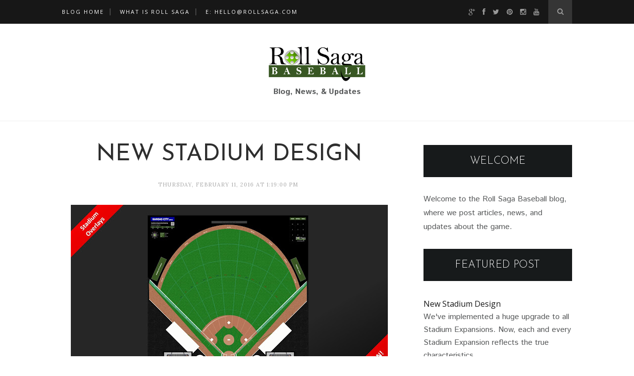

--- FILE ---
content_type: text/javascript; charset=UTF-8
request_url: https://blog.rollsaga.com/feeds/posts/default/-/News?alt=json-in-script&callback=related_results_labels_thumbs&max-results=6
body_size: 16389
content:
// API callback
related_results_labels_thumbs({"version":"1.0","encoding":"UTF-8","feed":{"xmlns":"http://www.w3.org/2005/Atom","xmlns$openSearch":"http://a9.com/-/spec/opensearchrss/1.0/","xmlns$blogger":"http://schemas.google.com/blogger/2008","xmlns$georss":"http://www.georss.org/georss","xmlns$gd":"http://schemas.google.com/g/2005","xmlns$thr":"http://purl.org/syndication/thread/1.0","id":{"$t":"tag:blogger.com,1999:blog-2204096394423311142"},"updated":{"$t":"2024-11-05T18:55:41.157-08:00"},"category":[{"term":"News"},{"term":"Kickstarter"},{"term":"Design"},{"term":"YouTube"},{"term":"Baseball History"},{"term":"Crowdfunding"},{"term":"Material"},{"term":"New Tabletop Baseball"},{"term":"Newsletter"},{"term":"Video"},{"term":"Ballpark"},{"term":"Best Season of All Time"},{"term":"Birthday"},{"term":"Blog"},{"term":"Cards"},{"term":"Contest"},{"term":"Crowdsourcing"},{"term":"FAQ"},{"term":"Facebook"},{"term":"Fact or Fiction"},{"term":"Field"},{"term":"Free"},{"term":"Game Mat"},{"term":"Google Plus"},{"term":"Indiegogo"},{"term":"Instagram"},{"term":"Legal"},{"term":"Opinion"},{"term":"Pinterest"},{"term":"Pitch Cards"},{"term":"Pitching"},{"term":"Poll"},{"term":"Previews"},{"term":"Reviews"},{"term":"RollSaga.com"},{"term":"Rulebook"},{"term":"Social Media"},{"term":"Support"},{"term":"Tabletop Baseball History"},{"term":"Template"},{"term":"ThemeXpose"},{"term":"Twitter"},{"term":"Website"}],"title":{"type":"text","$t":"Roll Saga Baseball Blog"},"subtitle":{"type":"html","$t":"\u003Cstrong\u003EBlog, News, \u0026amp; Updates\u003C\/strong\u003E"},"link":[{"rel":"http://schemas.google.com/g/2005#feed","type":"application/atom+xml","href":"https:\/\/blog.rollsaga.com\/feeds\/posts\/default"},{"rel":"self","type":"application/atom+xml","href":"https:\/\/www.blogger.com\/feeds\/2204096394423311142\/posts\/default\/-\/News?alt=json-in-script\u0026max-results=6"},{"rel":"alternate","type":"text/html","href":"https:\/\/blog.rollsaga.com\/search\/label\/News"},{"rel":"hub","href":"http://pubsubhubbub.appspot.com/"}],"author":[{"name":{"$t":"Anonymous"},"uri":{"$t":"http:\/\/www.blogger.com\/profile\/09166557977918417701"},"email":{"$t":"noreply@blogger.com"},"gd$image":{"rel":"http://schemas.google.com/g/2005#thumbnail","width":"16","height":"16","src":"https:\/\/img1.blogblog.com\/img\/b16-rounded.gif"}}],"generator":{"version":"7.00","uri":"http://www.blogger.com","$t":"Blogger"},"openSearch$totalResults":{"$t":"5"},"openSearch$startIndex":{"$t":"1"},"openSearch$itemsPerPage":{"$t":"6"},"entry":[{"id":{"$t":"tag:blogger.com,1999:blog-2204096394423311142.post-2430682781415682707"},"published":{"$t":"2016-06-19T00:53:00.000-07:00"},"updated":{"$t":"2016-07-02T21:31:48.233-07:00"},"category":[{"scheme":"http://www.blogger.com/atom/ns#","term":"Design"},{"scheme":"http://www.blogger.com/atom/ns#","term":"Material"},{"scheme":"http://www.blogger.com/atom/ns#","term":"News"}],"title":{"type":"text","$t":"How we designed Roll Saga Baseball"},"content":{"type":"html","$t":"\u003Cdiv class=\"separator\" style=\"clear: both; text-align: center;\"\u003E\n\u003C\/div\u003E\n\u003Ch2 class=\"tr_bq\"\u003E\n\u003Cspan style=\"font-size: large;\"\u003EGiving people an epic tabletop baseball game with no charts and a lot of visual.\u003C\/span\u003E\u003C\/h2\u003E\n\u003Cblockquote class=\"tr_bq\"\u003E\n\u003Cspan style=\"font-size: large;\"\u003E\u003Ci\u003EOn May 23, 2016 we officially started shipping Roll Saga Baseball following our successful 2015 \u003Ca href=\"https:\/\/www.kickstarter.com\/projects\/rollsaga\/roll-saga-baseball\" target=\"_blank\"\u003EKickstarter campaign\u003C\/a\u003E. With our game, tabletop baseball players not only get to manage their teams using a hybrid statistical and visual approach, but they get to do it in any ballpark of their choice.\u003C\/i\u003E\u003C\/span\u003E\u003C\/blockquote\u003E\n\u003Cbr \/\u003E\nWe believe that a large part of our success so far comes from our design: we feel that a baseball game played non-digitally should not suffer from a lack of visual beauty, just because it deals in statistics. That’s why we've invested a lot of time, and as much money as a small Miami startup can muster, creating a premium tabletop baseball experience.\u003Cbr \/\u003E\n\u003Cdiv class=\"separator\" style=\"clear: both; text-align: center;\"\u003E\n\u003C\/div\u003E\n\u003Cbr \/\u003E\n\u003Ctable align=\"center\" cellpadding=\"0\" cellspacing=\"0\" class=\"tr-caption-container\" style=\"margin-left: auto; margin-right: auto; text-align: center;\"\u003E\u003Ctbody\u003E\n\u003Ctr\u003E\u003Ctd style=\"text-align: center;\"\u003E\u003Cspan style=\"margin-left: auto; margin-right: auto;\"\u003E\u003Ca href=\"https:\/\/www.rollsaga.com\/\" target=\"_blank\"\u003E\u003Cimg border=\"0\" height=\"640\" src=\"https:\/\/blogger.googleusercontent.com\/img\/b\/R29vZ2xl\/AVvXsEiwF3UyPfAiR7lznGqnfsDC3WStXyj6F0Fba1_T_pnPyZg90kxy4IYqpjO5VJgiU3LOWB_34trq3ZRV8MlZuYVxMhyphenhyphenaN2NoypiPHwxeJqakTuC9Xa5NzBqS7NWm9re4OB52Iyo5S3F2WDA\/s640\/Slide1_5a80c5fd-d901-4a32-adff-abb7071210ac.png\" width=\"640\" \/\u003E\u003C\/a\u003E\u003C\/span\u003E\u003C\/td\u003E\u003C\/tr\u003E\n\u003Ctr\u003E\u003Ctd class=\"tr-caption\" style=\"text-align: center;\"\u003E\u003Ca href=\"https:\/\/www.rollsaga.com\/\" target=\"_blank\"\u003EA tabletop baseball game should be more than just tables and charts\u003C\/a\u003E\u003C\/td\u003E\u003C\/tr\u003E\n\u003C\/tbody\u003E\u003C\/table\u003E\nOver the last 3 years we’ve made hundreds of sketches and prototypes to figure out what a visually appealing tabletop baseball game should look like. The most challenging part of it all has been that we had to carefully craft a balance between beauty and math. Because why should you have to do without one or the other? Baseball is a beautiful game – not just an intellectual one.\u003Cbr \/\u003E\n\u003Cbr \/\u003E\nWe tried many different designs, materials, and concepts for play; but every time we ended up with something far more generic than we wanted. A tabletop baseball game should look like, well, baseball. And baseball is all about green grass, brown dirt, and the crack of the bat on long summer days. It’s most certainly not about black and white paper strips and cardboard cutouts.\u003Cbr \/\u003E\n\u003Cbr \/\u003E\n\u003Ctable align=\"center\" cellpadding=\"0\" cellspacing=\"0\" class=\"tr-caption-container\" style=\"margin-left: auto; margin-right: auto; text-align: center;\"\u003E\u003Ctbody\u003E\n\u003Ctr\u003E\u003Ctd style=\"text-align: center;\"\u003E\u003Cspan style=\"margin-left: auto; margin-right: auto;\"\u003E\u003Ca href=\"https:\/\/www.rollsaga.com\/\" target=\"_blank\"\u003E\u003Cimg border=\"0\" height=\"480\" src=\"https:\/\/blogger.googleusercontent.com\/img\/b\/R29vZ2xl\/AVvXsEjyisg2uhAW_UdMfilX9miw65NS76VC-czTk7neo__4gnKU6jwUGbmy04JbbUWdKt8BNOPgtx_Q7-W-rvGEozNBgYsoC0y34MRZ1gu-kl2wV4kVepMIl_LYcZZthjYK9TtwomLIISc6ywA\/s640\/IMG_20151107_210154.jpg\" width=\"640\" \/\u003E\u003C\/a\u003E\u003C\/span\u003E\u003C\/td\u003E\u003C\/tr\u003E\n\u003Ctr\u003E\u003Ctd class=\"tr-caption\" style=\"text-align: center;\"\u003E\u003Ca href=\"https:\/\/www.rollsaga.com\/\" target=\"_blank\"\u003EThe game mat - shown here without an overlay - \u0026nbsp;is 27 by 27 inches\u003C\/a\u003E\u003C\/td\u003E\u003C\/tr\u003E\n\u003C\/tbody\u003E\u003C\/table\u003E\n\u003Cdiv class=\"separator\" style=\"clear: both; text-align: center;\"\u003E\n\u003C\/div\u003E\n\u003Ctable align=\"center\" cellpadding=\"0\" cellspacing=\"0\" class=\"tr-caption-container\" style=\"margin-left: auto; margin-right: auto; text-align: center;\"\u003E\u003Ctbody\u003E\n\u003Ctr\u003E\u003Ctd style=\"text-align: center;\"\u003E\u003Cspan style=\"margin-left: auto; margin-right: auto;\"\u003E\u003Ca href=\"https:\/\/www.rollsaga.com\/\" target=\"_blank\"\u003E\u003Cimg border=\"0\" height=\"480\" src=\"https:\/\/blogger.googleusercontent.com\/img\/b\/R29vZ2xl\/AVvXsEguvLJhhVF7GCsvGHN0C_uorh8N6dFIv3zyvfK5cJEScw7u68e3kotpW-CfmUOF6-y0olhzmCTtSj6vyo85wx-vrRA5-PYgxu3KQzcjuImcgncCEk2Ldjh4J2TzrmZH6Sg7BXL5Z9m-Xuw\/s640\/20150505_181324.jpg\" width=\"640\" \/\u003E\u003C\/a\u003E\u003C\/span\u003E\u003C\/td\u003E\u003C\/tr\u003E\n\u003Ctr\u003E\u003Ctd class=\"tr-caption\" style=\"text-align: center;\"\u003E\u003Ca href=\"https:\/\/www.rollsaga.com\/\" target=\"_blank\"\u003EWhen selecting the material for the game mats, a durable and flexible materials was used\u003C\/a\u003E\u003C\/td\u003E\u003C\/tr\u003E\n\u003C\/tbody\u003E\u003C\/table\u003E\nSo we decided to try something else. What if we could make a game that would not only be as big and bold as a baseball game should be on the tabletop, but intuitive as well? The results have been exciting: by using a large premium game mat as the centerpiece, individual players that sit upright in the field and are not dependent on charts, and as much depth and detail as the player’s desire, the game suddenly felt alive and more valuable. And by emphasizing the use of \u003Ca href=\"https:\/\/www.rollsaga.com\/collections\/expansion-packs\" target=\"_blank\"\u003Estadium overlays\u003C\/a\u003E to sit on top of the game mat to transform it to any ballpark, our fans suddenly began to see the exciting idea of playing a baseball tabletop game that comes to life.\u003Cbr \/\u003E\n\u003Cbr \/\u003E\n\u003Cdiv class=\"separator\" style=\"clear: both; text-align: center;\"\u003E\n\u003C\/div\u003E\n\u003Ctable align=\"center\" cellpadding=\"0\" cellspacing=\"0\" class=\"tr-caption-container\" style=\"margin-left: auto; margin-right: auto; text-align: center;\"\u003E\u003Ctbody\u003E\n\u003Ctr\u003E\u003Ctd style=\"text-align: center;\"\u003E\u003Cspan style=\"margin-left: auto; margin-right: auto;\"\u003E\u003Ca href=\"https:\/\/www.rollsaga.com\/\" target=\"_blank\"\u003E\u003Cimg border=\"0\" height=\"640\" src=\"https:\/\/blogger.googleusercontent.com\/img\/b\/R29vZ2xl\/AVvXsEi_EjhPnBsT7FOjN7V265wOL2HwwOeLyzUZIv1Y1z3VVHkkLwECSwAglFy5xIgiFcl3f_hmJBgMvKxF2XTjmJnpnrY8LBYm3klK4TFv9xpKjZKGatIZAIlUY_oSy8eT1MApFeTAjIBvjGA\/s640\/Stadium_Overlays_GIF_with_HANDS_Slow_Speed.gif\" width=\"640\" \/\u003E\u003C\/a\u003E\u003C\/span\u003E\u003C\/td\u003E\u003C\/tr\u003E\n\u003Ctr\u003E\u003Ctd class=\"tr-caption\" style=\"text-align: center;\"\u003E\u003Ca href=\"https:\/\/www.rollsaga.com\/\" target=\"_blank\"\u003EAn animated GIF showing how the different Stadium Expansion overlays look when laid atop the game mat - transforming its appearance to that of another ballpark instantly\u003C\/a\u003E\u003C\/td\u003E\u003C\/tr\u003E\n\u003C\/tbody\u003E\u003C\/table\u003E\n\u003Ch2\u003E\nStadium Expansions\u003C\/h2\u003E\nFrom that moment on, we decided to create a new overlay for every major league baseball stadium out there, and to have it easy to place on top of the game mat to convert it to that field. We designed each overlay to be an actual template that when laid atop the game mat in the outfield area, it would not only alter the appearance, but also provide accurate wall distances and heights; not to mention ballpark factors.\u003Cbr \/\u003E\n\u003Cbr \/\u003E\n\u003Ctable align=\"center\" cellpadding=\"0\" cellspacing=\"0\" class=\"tr-caption-container\" style=\"margin-left: auto; margin-right: auto; text-align: center;\"\u003E\u003Ctbody\u003E\n\u003Ctr\u003E\u003Ctd style=\"text-align: center;\"\u003E\u003Cspan style=\"margin-left: auto; margin-right: auto;\"\u003E\u003Ca href=\"https:\/\/www.rollsaga.com\/\" target=\"_blank\"\u003E\u003Cimg border=\"0\" height=\"480\" src=\"https:\/\/blogger.googleusercontent.com\/img\/b\/R29vZ2xl\/AVvXsEiyZ1gEuvhV5yEeetN72stDiCBa03lbFF2Mfe5qo-neUQ1Uk0HBGZ3vM7i3j76-YpULbpTw-xSXUFjlLPNoVvPeAhZnR5Y6F2sOOWOZVgnq7-iT1cD83My35d0ys_DqTTBdTqCC_oHwwls\/s640\/IMG_20160118_062256.jpg\" width=\"640\" \/\u003E\u003C\/a\u003E\u003C\/span\u003E\u003C\/td\u003E\u003C\/tr\u003E\n\u003Ctr\u003E\u003Ctd class=\"tr-caption\" style=\"text-align: center;\"\u003E\u003Ca href=\"https:\/\/www.rollsaga.com\/\" target=\"_blank\"\u003EAn early prototype of a Stadium Expansion being tested\u003C\/a\u003E\u003C\/td\u003E\u003C\/tr\u003E\n\u003C\/tbody\u003E\u003C\/table\u003E\n\u003Ch2\u003E\nThe players\u003C\/h2\u003E\nWe used the same cutting-edge strategy with our player standees. We made the bold decision to try and fit every single detail needed for that player to function in the game on the standee itself. We did that to create an experience that frees the players from chart flipping. Although we had quite a challenge in getting everything to fit on each separate standee, we were successful. And people love it.\u003Cbr \/\u003E\n\u003Cbr \/\u003E\n\u003Cdiv class=\"separator\" style=\"clear: both; text-align: center;\"\u003E\n\u003C\/div\u003E\n\u003Ctable align=\"center\" cellpadding=\"0\" cellspacing=\"0\" class=\"tr-caption-container\" style=\"margin-left: auto; margin-right: auto; text-align: center;\"\u003E\u003Ctbody\u003E\n\u003Ctr\u003E\u003Ctd style=\"text-align: center;\"\u003E\u003Cspan style=\"margin-left: auto; margin-right: auto;\"\u003E\u003Ca href=\"https:\/\/www.rollsaga.com\/\" target=\"_blank\"\u003E\u003Cimg border=\"0\" height=\"350\" src=\"https:\/\/blogger.googleusercontent.com\/img\/b\/R29vZ2xl\/AVvXsEiBzsBXvk84Du_fZEa4U_pF5Kibd36DIcJTua0yFGJIMpgyusvFTrCgGBxoiKzmSP4QYQxs8IKjYIiSRQFAwPDk_7QVu0oSD1WorhTfu2LfXgpzwtxaZLuF6i7Z7Me6xgx4e9niCwm8ltQ\/s640\/standee-exp-1.png\" width=\"640\" \/\u003E\u003C\/a\u003E\u003C\/span\u003E\u003C\/td\u003E\u003C\/tr\u003E\n\u003Ctr\u003E\u003Ctd class=\"tr-caption\" style=\"text-align: center;\"\u003E\u003Ca href=\"https:\/\/www.rollsaga.com\/\" target=\"_blank\"\u003EAt just 1.75 x .75 inches in size, each standee is packed with a lot of data in a small space to eliminate the need for charts\u003C\/a\u003E\u003C\/td\u003E\u003C\/tr\u003E\n\u003C\/tbody\u003E\u003C\/table\u003E\nThe above image shows all of the data that we’ve squeezed on to each and every position player. We've done this for every pitcher, coach, manager, and umpire standee as well. All content is directly printed on the small 1 ¾”x ¾” standee that is inserted into a stand that sits upright on the game mat. When a play ensues involving any given player, everything that needs to be known about that particular player’s ability to succeed in that action: whether a hit, fielding play, or certain type of pitch, is clearly visible without any attention being taken off the field.\u003Cbr \/\u003E\n\u003Cbr \/\u003E\nThese abilities, which are calculated from over forty columns of statistical data per player, accurately reflect the prowess and capabilities of that player when attempting an action: these abilities are the raw talent of the athlete and can dictate his success or failure for that action. Not only that, we also included simulation-based data for the players who wanted more of a replay-type experience: a game where the results are hyper-dependent on how the player actually performed during the season as opposed to how he could have performed.\u003Cbr \/\u003E\n\u003Cbr \/\u003E\n\u003Ch2\u003E\nPitching mechanics\u003C\/h2\u003E\nWe also knew that for a game to really and accurately reflect baseball, the timeless duel between the pitcher and batter had to be authentically replicated without the use of motherboards and plasma screens. So we concentrated on the major types of pitches that are thrown in the game: from the slick and wily cutter to the profound and jaw-dropping Japanese shuuto. And we found that by incorporating cards to represent each pitch, along with the placement of a ball token on a pitching pad representing a strike zone, we achieved a result that truly mimics the action of the pitcher-batter matchup.\u003Cbr \/\u003E\n\u003Cbr \/\u003E\n\u003Ctable align=\"center\" cellpadding=\"0\" cellspacing=\"0\" class=\"tr-caption-container\" style=\"margin-left: auto; margin-right: auto; text-align: center;\"\u003E\u003Ctbody\u003E\n\u003Ctr\u003E\u003Ctd style=\"text-align: center;\"\u003E\u003Cspan style=\"margin-left: auto; margin-right: auto;\"\u003E\u003Cimg border=\"0\" height=\"480\" src=\"https:\/\/blogger.googleusercontent.com\/img\/b\/R29vZ2xl\/AVvXsEj8uv_5WEXTeHCIVdoQZhcRCgGofCXTq03n2KJcU9D-ptmzPylVAIC_kOeN3cITQ9HhQA8-BlVV5g3Bznd9QS6bKcwXDnn9ZdPiUrULn0OEDSKtKpu-e2xT4RBO9KUqATlqcBvjC_lSiGU\/s640\/pitchcards2.jpg\" width=\"640\" \/\u003E\u003C\/span\u003E\u003C\/td\u003E\u003C\/tr\u003E\n\u003Ctr\u003E\u003Ctd class=\"tr-caption\" style=\"text-align: center;\"\u003EShowing a player holding the pitching cards corresponding to his pitcher on the mound's repertoire, Roll Saga Baseball uses a very unique pitching mechanism to replicate a pitcher's specific arsenal and skill-set\u003C\/td\u003E\u003C\/tr\u003E\n\u003C\/tbody\u003E\u003C\/table\u003E\n\u003Ctable align=\"center\" cellpadding=\"0\" cellspacing=\"0\" class=\"tr-caption-container\" style=\"margin-left: auto; margin-right: auto; text-align: center;\"\u003E\u003Ctbody\u003E\n\u003Ctr\u003E\u003Ctd style=\"text-align: center;\"\u003E\u003Cspan style=\"margin-left: auto; margin-right: auto;\"\u003E\u003Ca href=\"https:\/\/www.rollsaga.com\/\" target=\"_blank\"\u003E\u003Cimg border=\"0\" height=\"480\" src=\"https:\/\/blogger.googleusercontent.com\/img\/b\/R29vZ2xl\/AVvXsEgLIirREd3T5RRdAhCKU6sw43Mbf3j5E4fJbDread3zfuNJcLMzC1MmhCJYZZqnFfvco1qWD3LsT9tNBEYmuy-b57oR3youDuj9v1xSjs6_nn3doXjGV9DTOkJzFUU9tGMCwZttu88kfjc\/s640\/pitchcards_fastball_showing+clean.jpg\" width=\"640\" \/\u003E\u003C\/a\u003E\u003C\/span\u003E\u003C\/td\u003E\u003C\/tr\u003E\n\u003Ctr\u003E\u003Ctd class=\"tr-caption\" style=\"text-align: center;\"\u003E\u003Ca href=\"https:\/\/www.rollsaga.com\/\" target=\"_blank\"\u003EIn addition to pitching cards, the game utilizes a pitching pad representing the strike zone and surrounding sectors to mimic the movement of thrown pitches and how they look coming in towards the batter\u003C\/a\u003E\u003C\/td\u003E\u003C\/tr\u003E\n\u003C\/tbody\u003E\u003C\/table\u003E\n\u003Ch2\u003E\nPlaying levels and rule flexibility\u003C\/h2\u003E\nOne of the downsides of our overzealous desire to include every single type of play and strategy, was that we ended up with our games lasting as long as baseball games in real life do – and sometimes even longer. But they didn’t have to be. Reaching out to our community, we discovered that while some players truly wanted the intense game of pitch by pitch, others did not - only wanting games that were fast and focused on results; while still others wanted a combination of the two, as well as the choice to go either way.\u003Cbr \/\u003E\n\u003Cbr \/\u003E\nSo we went back to the drawing board and came up with a system of play where the players themselves choose the amount of depth and strategy that they want to use in-game, thereby setting their own time constraints. How did we do it? By letting the players decide what rules to include and what game speed and depth to play. Only have 20 minutes for a game? We got this. Want to play out a full 9-inning game with all the bells and whistles? You’re covered. Want to mix it all together and play light for 6 innings and heavy for three? No problem.\u003Cbr \/\u003E\n\u003Cbr \/\u003E\n\u003Ctable align=\"center\" cellpadding=\"0\" cellspacing=\"0\" class=\"tr-caption-container\" style=\"margin-left: auto; margin-right: auto; text-align: center;\"\u003E\u003Ctbody\u003E\n\u003Ctr\u003E\u003Ctd style=\"text-align: center;\"\u003E\u003Cspan style=\"margin-left: auto; margin-right: auto;\"\u003E\u003Ca href=\"http:\/\/blog.rollsaga.com\/2016\/06\/the-roll-saga-baseball-core-rulebook.html\" target=\"_blank\"\u003E\u003Cimg border=\"0\" height=\"254\" src=\"https:\/\/blogger.googleusercontent.com\/img\/b\/R29vZ2xl\/AVvXsEiG8jCneN0ZwnuShtieNAXi47s_UjFlJIYth09Yu6AjQgZ0yLLCTJsYs-C3ITG-1F5du8fEpjXqY5km1I8MOPt-bicsprrdtzpee_B7fpVwAx4Hqp4jrjciHjVBS-TcM_ncdBJGFC7aJ7E\/s640\/figure+text+from+rs+rulebook.png\" width=\"640\" \/\u003E\u003C\/a\u003E\u003C\/span\u003E\u003C\/td\u003E\u003C\/tr\u003E\n\u003Ctr\u003E\u003Ctd class=\"tr-caption\" style=\"text-align: center;\"\u003E\u003Ca href=\"http:\/\/blog.rollsaga.com\/2016\/06\/the-roll-saga-baseball-core-rulebook.html\" target=\"_blank\"\u003EA screenshot of the actual Core Rulebook, which is included with all Core Boxes as well as posted online, showing the intense amount of detail and explicatory passages and figures\u003C\/a\u003E\u003C\/td\u003E\u003C\/tr\u003E\n\u003C\/tbody\u003E\u003C\/table\u003E\n\u003Ch2\u003E\nThe results\u003C\/h2\u003E\nThe results have been fantastic. And so far we have managed, with the great support of many Kickstarter backers and customers, to keep moving onward in design and development. We haven’t had a loss yet – only a few occasions where we learned a lesson or two.\u003Cbr \/\u003E\n\u003Cbr \/\u003E\nBut these wins did not come without a lot of cost and heartaches. So many times we had to stop and reboot just to make sure we get it right. One area that was very much a challenge was the material choice and production for the stadium overlays. Time and time again we had to revisit the design and choice of materials to ensure that they would, as a final product, be worthy of the game itself.\u003Cbr \/\u003E\n\u003Cbr \/\u003E\n\u003Ch2\u003E\nThe next steps\u003C\/h2\u003E\nLaunching Roll Saga Baseball was one big adventure, but this is only the start. Since we've launched, not only have we done well in our Kickstarter and post-Kickstarter orders, but our \u003Ca href=\"https:\/\/www.rollsaga.com\/pages\/subscribe\" target=\"_blank\"\u003Eemail fan base\u003C\/a\u003E has continued to grow by so much that sometimes our inboxes are quite literally overflowing with questions and comments. Over the last few months, since the end of our Kickstarter in August of last year and the start of our shipping in May, we’ve continued to add on more and more features to the game, a lot of them based on assumptions. Sometimes our assumptions were right and sometimes they were wrong. Now it’s time to keep analyzing the data that we’ve garnered, heed the \u003Ca href=\"https:\/\/www.rollsaga.com\/pages\/feedback\" target=\"_blank\"\u003Efeedback\u003C\/a\u003E that we've been given, and continue optimizing for the future. Bigger. Better. Faster. Smarter. \u003Cbr \/\u003E\n\u003Cbr \/\u003E\n\u003Cblockquote\u003E\n\u003Cdiv style=\"text-align: center;\"\u003E\n\u003Ci\u003EOf course Roll Saga Baseball isn’t perfect yet and we’re working very hard to improve it, step by step. We’ve had our share of delays after getting started, but each time we overcame the challenges and never gave up the fight. And you know, for a small startup with big dreams in a very niche market, we’ve come a very long way. Feel free to send me any suggestions or thoughts to jody@rollsaga.com or at Twitter: @RollSaga.\u003C\/i\u003E\u003C\/div\u003E\n\u003C\/blockquote\u003E\n\u003Cbr \/\u003E\n\u003Cblockquote\u003E\n\u003Ci\u003E\u003C\/i\u003E\u003Cbr \/\u003E\n\u003Cdiv style=\"text-align: center;\"\u003E\n\u003Ci\u003E\u003Ci\u003E\u003Cb\u003EJody Pike\u003C\/b\u003E\u003C\/i\u003E\u003C\/i\u003E\u003C\/div\u003E\n\u003Ci\u003E\n\u003C\/i\u003E\u003Ci\u003E\u003C\/i\u003E\n\u003Cbr \/\u003E\n\u003Cdiv style=\"text-align: center;\"\u003E\n\u003Ci\u003E\u003Ci\u003ELead designer of \u003Ca href=\"https:\/\/www.rollsaga.com\/\" target=\"_blank\"\u003ERoll Saga Baseball\u003C\/a\u003E\u003C\/i\u003E\u003C\/i\u003E\u003C\/div\u003E\n\u003Ci\u003E\n\u003C\/i\u003E\u003C\/blockquote\u003E\n"},"link":[{"rel":"replies","type":"application/atom+xml","href":"https:\/\/blog.rollsaga.com\/feeds\/2430682781415682707\/comments\/default","title":"Post Comments"},{"rel":"replies","type":"text/html","href":"https:\/\/blog.rollsaga.com\/2016\/06\/how-we-designed-roll-saga-baseball.html#comment-form","title":"0 Comments"},{"rel":"edit","type":"application/atom+xml","href":"https:\/\/www.blogger.com\/feeds\/2204096394423311142\/posts\/default\/2430682781415682707"},{"rel":"self","type":"application/atom+xml","href":"https:\/\/www.blogger.com\/feeds\/2204096394423311142\/posts\/default\/2430682781415682707"},{"rel":"alternate","type":"text/html","href":"https:\/\/blog.rollsaga.com\/2016\/06\/how-we-designed-roll-saga-baseball.html","title":"How we designed Roll Saga Baseball"}],"author":[{"name":{"$t":"jody@rollsaga"},"uri":{"$t":"http:\/\/www.blogger.com\/profile\/08984231433605393799"},"email":{"$t":"noreply@blogger.com"},"gd$image":{"rel":"http://schemas.google.com/g/2005#thumbnail","width":"16","height":"16","src":"https:\/\/img1.blogblog.com\/img\/b16-rounded.gif"}}],"media$thumbnail":{"xmlns$media":"http://search.yahoo.com/mrss/","url":"https:\/\/blogger.googleusercontent.com\/img\/b\/R29vZ2xl\/AVvXsEiwF3UyPfAiR7lznGqnfsDC3WStXyj6F0Fba1_T_pnPyZg90kxy4IYqpjO5VJgiU3LOWB_34trq3ZRV8MlZuYVxMhyphenhyphenaN2NoypiPHwxeJqakTuC9Xa5NzBqS7NWm9re4OB52Iyo5S3F2WDA\/s72-c\/Slide1_5a80c5fd-d901-4a32-adff-abb7071210ac.png","height":"72","width":"72"},"thr$total":{"$t":"0"}},{"id":{"$t":"tag:blogger.com,1999:blog-2204096394423311142.post-4600768534028701325"},"published":{"$t":"2016-03-14T19:26:00.004-07:00"},"updated":{"$t":"2016-06-19T11:45:28.078-07:00"},"category":[{"scheme":"http://www.blogger.com/atom/ns#","term":"News"}],"title":{"type":"text","$t":"Shipping Phase Begins on April 25, 2016 "},"content":{"type":"html","$t":"\u003Cdiv style=\"background-color: white; color: #606060; font-family: helvetica; font-size: 15px; line-height: 22.5px;\"\u003E\nAt long last we are excited and honored to announce that Roll Saga Baseball will officially begin shipping on April 25, 2016.\u003C\/div\u003E\n\u003Cdiv style=\"background-color: white; color: #606060; font-family: helvetica; font-size: 15px; line-height: 22.5px;\"\u003E\n\u003Cbr \/\u003E\u003C\/div\u003E\n\u003Cdiv style=\"background-color: white; color: #606060; font-family: helvetica; font-size: 15px; line-height: 22.5px;\"\u003E\nIt's been a laborious journey these last seven months as we've strove to have everything\u0026nbsp;\u003Cem\u003Ejust perfect\u003C\/em\u003E\u0026nbsp;for the official shipping launch.\u003Cbr \/\u003E\n\u003Cbr \/\u003E\n\u003Cdiv class=\"separator\" style=\"clear: both; text-align: center;\"\u003E\n\u003Ca href=\"https:\/\/blogger.googleusercontent.com\/img\/b\/R29vZ2xl\/AVvXsEjaFPygR4pVwCjn5UcvY8Kq-FQuzFXyJEFWCBsp26rKkZnjCVrEqP_tQ_G_26BoBwaibRlMrVpshN4h3vxCvO3WGp67J4LiXnRri2SC2GxTN3J5q_u4M0BB6mxE9aBQKq7EX8nMHPkKf3U\/s1600\/shipping+box+pic+cc-license.jpg\" imageanchor=\"1\" style=\"margin-left: 1em; margin-right: 1em;\"\u003E\u003Cimg border=\"0\" height=\"426\" src=\"https:\/\/blogger.googleusercontent.com\/img\/b\/R29vZ2xl\/AVvXsEjaFPygR4pVwCjn5UcvY8Kq-FQuzFXyJEFWCBsp26rKkZnjCVrEqP_tQ_G_26BoBwaibRlMrVpshN4h3vxCvO3WGp67J4LiXnRri2SC2GxTN3J5q_u4M0BB6mxE9aBQKq7EX8nMHPkKf3U\/s640\/shipping+box+pic+cc-license.jpg\" width=\"640\" \/\u003E\u003C\/a\u003E\u003C\/div\u003E\n\u003Cbr \/\u003E\u003C\/div\u003E\n\u003Cdiv style=\"background-color: white; color: #606060; font-family: helvetica; font-size: 15px; line-height: 22.5px;\"\u003E\n\u003Cbr \/\u003E\u003C\/div\u003E\n\u003Ch2 class=\"null\" style=\"background-color: white; color: #404040; font-family: helvetica; font-size: 26px; letter-spacing: -0.75px; line-height: 32.5px; margin: 0px; padding: 0px;\"\u003E\n\u003Cspan style=\"font-weight: normal;\"\u003EPacking Up and Shipping Out\u003C\/span\u003E\u003C\/h2\u003E\n\u003Cdiv style=\"background-color: white; color: #606060; font-family: helvetica; font-size: 15px; line-height: 22.5px;\"\u003E\n\u003Cbr \/\u003E\u003C\/div\u003E\n\u003Cdiv style=\"background-color: white; color: #606060; font-family: helvetica; font-size: 15px; line-height: 22.5px;\"\u003E\nNow that we've honed every edge, tucked every corner, and smoothed-out every wrinkle to make sure that Roll Saga is the best that it can be, we're working hard to get all of the boxes packaged and out into the shipping matrices.\u003C\/div\u003E\n\u003Cdiv style=\"background-color: white; color: #606060; font-family: helvetica; font-size: 15px; line-height: 22.5px;\"\u003E\n\u003Cbr \/\u003E\u003C\/div\u003E\n\u003Cdiv style=\"background-color: white; color: #606060; font-family: helvetica; font-size: 15px; line-height: 22.5px;\"\u003E\n\u003Cbr \/\u003E\u003C\/div\u003E\n\u003Ch2 class=\"null\" style=\"background-color: white; color: #404040; font-family: helvetica; font-size: 26px; letter-spacing: -0.75px; line-height: 32.5px; margin: 0px; padding: 0px;\"\u003E\n\u003Cspan style=\"font-weight: normal;\"\u003EMarketing\u003C\/span\u003E\u003C\/h2\u003E\n\u003Cdiv style=\"background-color: white; color: #606060; font-family: helvetica; font-size: 15px; line-height: 22.5px;\"\u003E\n\u003Cbr \/\u003E\u003C\/div\u003E\n\u003Cdiv style=\"background-color: white; color: #606060; font-family: helvetica; font-size: 15px; line-height: 22.5px;\"\u003E\nIn the next few weeks, you'll start to see us actively marketing the game as we start shipping, so don't be surprised if we pop up unannounced (but not uninvited) on your favorite social media or forum.\u003C\/div\u003E\n\u003Cdiv style=\"background-color: white; color: #606060; font-family: helvetica; font-size: 15px; line-height: 22.5px;\"\u003E\n\u003Cbr \/\u003E\u003C\/div\u003E\n\u003Cdiv style=\"background-color: white; color: #606060; font-family: helvetica; font-size: 15px; line-height: 22.5px;\"\u003E\n\u003Cbr \/\u003E\u003C\/div\u003E\n\u003Ch2 class=\"null\" style=\"background-color: white; color: #404040; font-family: helvetica; font-size: 26px; letter-spacing: -0.75px; line-height: 32.5px; margin: 0px; padding: 0px;\"\u003E\n\u003Cspan style=\"font-weight: normal;\"\u003ELive Chat\u003C\/span\u003E\u003C\/h2\u003E\n\u003Cdiv style=\"background-color: white; color: #606060; font-family: helvetica; font-size: 15px; line-height: 22.5px;\"\u003E\n\u003Cbr \/\u003E\u003C\/div\u003E\n\u003Cdiv style=\"background-color: white; color: #606060; font-family: helvetica; font-size: 15px; line-height: 22.5px;\"\u003E\nWe've implemented a live chat feature on the website that allows all visitors to chat with us live instantaneously.\u003C\/div\u003E\n\u003Cdiv style=\"background-color: white; color: #606060; font-family: helvetica; font-size: 15px; line-height: 22.5px;\"\u003E\n\u003Cbr \/\u003E\u003C\/div\u003E\n\u003Cdiv style=\"background-color: white; color: #606060; font-family: helvetica; font-size: 15px; line-height: 22.5px;\"\u003E\nWe keep the chat line live and open during our normal business hours of 9AM - 5PM, but you'll often see it after those hours when we're burning the midnight oil (which we do quite often).\u003C\/div\u003E\n\u003Cdiv style=\"background-color: white; color: #606060; font-family: helvetica; font-size: 15px; line-height: 22.5px;\"\u003E\n\u003Cbr \/\u003E\u003C\/div\u003E\n\u003Cdiv style=\"background-color: white; color: #606060; font-family: helvetica; font-size: 15px; line-height: 22.5px;\"\u003E\nIt's a very quick way to get an instant answer from us or initiate a conversation without writing an email or calling us on the phone.\u003C\/div\u003E\n\u003Cdiv style=\"background-color: white; color: #606060; font-family: helvetica; font-size: 15px; line-height: 22.5px;\"\u003E\n\u003Cbr \/\u003E\u003C\/div\u003E\n\u003Cdiv style=\"background-color: white; color: #606060; font-family: helvetica; font-size: 15px; line-height: 22.5px;\"\u003E\nSo, stop in anytime, if just to say hello.\u003C\/div\u003E\n\u003Cdiv style=\"background-color: white; color: #606060; font-family: helvetica; font-size: 15px; line-height: 22.5px;\"\u003E\n\u003Cbr \/\u003E\u003C\/div\u003E\n\u003Cdiv style=\"background-color: white; color: #606060; font-family: helvetica; font-size: 15px; line-height: 22.5px;\"\u003E\n\u003Cbr \/\u003E\u003C\/div\u003E\n\u003Ch2 class=\"null\" style=\"background-color: white; color: #404040; font-family: helvetica; font-size: 26px; letter-spacing: -0.75px; line-height: 32.5px; margin: 0px; padding: 0px;\"\u003E\n\u003Cspan style=\"font-weight: normal;\"\u003EPricing\u003C\/span\u003E\u003C\/h2\u003E\n\u003Cdiv style=\"background-color: white; color: #606060; font-family: helvetica; font-size: 15px; line-height: 22.5px;\"\u003E\n\u003Cbr \/\u003E\u003C\/div\u003E\n\u003Cdiv style=\"background-color: white; color: #606060; font-family: helvetica; font-size: 15px; line-height: 22.5px;\"\u003E\nNow that we can see the whole picture and can properly evaluate all costs, we've set our prices to what they need to be in order for us to sustain an adequate margin and be able to keep producing Roll Saga for many, many years to come.\u003C\/div\u003E\n\u003Cdiv style=\"background-color: white; color: #606060; font-family: helvetica; font-size: 15px; line-height: 22.5px;\"\u003E\n\u003Cbr \/\u003E\u003C\/div\u003E\n\u003Cdiv style=\"background-color: white; color: #606060; font-family: helvetica; font-size: 15px; line-height: 22.5px;\"\u003E\nWe're also working on a shipping structure for international buyers.\u003C\/div\u003E\n\u003Cdiv style=\"background-color: white; color: #606060; font-family: helvetica; font-size: 15px; line-height: 22.5px;\"\u003E\n\u003Cbr \/\u003E\n\u003Cbr \/\u003E\u003C\/div\u003E\n\u003Ch2 class=\"null\" style=\"background-color: white; color: #404040; font-family: helvetica; font-size: 26px; letter-spacing: -0.75px; line-height: 32.5px; margin: 0px; padding: 0px;\"\u003E\n\u003Cspan style=\"font-weight: normal;\"\u003EAppreciation\u003C\/span\u003E\u003C\/h2\u003E\n\u003Cdiv style=\"background-color: white; color: #606060; font-family: helvetica; font-size: 15px; line-height: 22.5px;\"\u003E\n\u003Cbr \/\u003E\u003C\/div\u003E\n\u003Cdiv style=\"background-color: white; color: #606060; font-family: helvetica; font-size: 15px; line-height: 22.5px;\"\u003E\nWe never get tired of saying how thankful we are to all of you who supported us on the Kickstarter and all of you who pre-ordered afterwards on the website.\u003C\/div\u003E\n\u003Cdiv style=\"background-color: white; color: #606060; font-family: helvetica; font-size: 15px; line-height: 22.5px;\"\u003E\n\u003Cbr \/\u003E\u003C\/div\u003E\n\u003Cdiv style=\"background-color: white; color: #606060; font-family: helvetica; font-size: 15px; line-height: 22.5px;\"\u003E\nAnd we are doubly thankful that all of you have been so very patient with us as we've hustled to make everything the very best that it can be for you.\u003C\/div\u003E\n\u003Cdiv style=\"background-color: white; color: #606060; font-family: helvetica; font-size: 15px; line-height: 22.5px;\"\u003E\n\u003Cbr \/\u003E\u003C\/div\u003E\n\u003Cdiv style=\"background-color: white; font-family: helvetica; font-size: 15px; line-height: 22.5px;\"\u003E\n\u003Cdiv style=\"color: #606060;\"\u003E\nThank you so much, everyone. We could not have done it without you - nor would we have ever wanted to.\u003Cbr \/\u003E\n\u003Cbr \/\u003E\n\u003Cbr \/\u003E\u003C\/div\u003E\n\u003Cdiv style=\"color: #606060;\"\u003E\n\u003Cbr \/\u003E\u003C\/div\u003E\n\u003Chr \/\u003E\n\u003Cdiv class=\"separator\" style=\"clear: both; text-align: left;\"\u003E\n\u003Cbr \/\u003E\u003C\/div\u003E\n\u003Cdiv class=\"separator\" style=\"clear: both; text-align: left;\"\u003E\n\u003Ci\u003E\u003Cspan style=\"color: #38761d;\"\u003E\u003Cb\u003ENOTE\u003C\/b\u003E:\u0026nbsp;\u003C\/span\u003E\u003C\/i\u003E\u003C\/div\u003E\n\u003Cdiv style=\"text-align: left;\"\u003E\n\u003Ci\u003E\u003Cspan style=\"color: #38761d;\"\u003E\u003Cbr \/\u003E\u003C\/span\u003E\u003C\/i\u003E\n\u003Ci\u003E\u003Cspan style=\"color: #38761d;\"\u003EThis was a Roll Saga Baseball Newsletter reprint from March 11, 2016.\u0026nbsp;\u003C\/span\u003E\u003C\/i\u003E\u003C\/div\u003E\n\u003Cdiv style=\"text-align: left;\"\u003E\n\u003Ci\u003E\u003Cspan style=\"color: #38761d;\"\u003E\u003Cbr \/\u003E\u003C\/span\u003E\u003C\/i\u003E\u003C\/div\u003E\n\u003Cdiv style=\"text-align: left;\"\u003E\n\u003Ci\u003E\u003Cspan style=\"color: #38761d;\"\u003EEmail subscribers to the newsletter \u003Cb\u003Ealways receive news and updates first\u003C\/b\u003E and have exclusive access to promotions.\u0026nbsp;\u003C\/span\u003E\u003C\/i\u003E\u003C\/div\u003E\n\u003Cdiv style=\"text-align: left;\"\u003E\n\u003Ci\u003E\u003Cspan style=\"color: #38761d;\"\u003E\u003Cbr \/\u003E\u003C\/span\u003E\u003C\/i\u003E\u003C\/div\u003E\n\u003Cdiv style=\"text-align: left;\"\u003E\n\u003Ci\u003E\u003Cspan style=\"color: #38761d;\"\u003EIf you'd like to be first on the list for updates and want access to\u003Cb\u003E exclusive deals and promos\u003C\/b\u003E, please subscribe below.\u003C\/span\u003E\u003C\/i\u003E\u003C\/div\u003E\n\u003Ci\u003E\u003Cspan style=\"color: #38761d;\"\u003E\u003Cbr \/\u003E\u003C\/span\u003E\u003C\/i\u003E\u003C\/div\u003E\n\u003C!-- Begin MailChimp Signup Form --\u003E\n\u003Clink href=\"\/\/cdn-images.mailchimp.com\/embedcode\/slim-10_7.css\" rel=\"stylesheet\" type=\"text\/css\"\u003E\u003C\/link\u003E\n\u003Cstyle type=\"text\/css\"\u003E\n #mc_embed_signup{background:#fff; clear:left; font:14px Helvetica,Arial,sans-serif; }\n \/* Add your own MailChimp form style overrides in your site stylesheet or in this style block.\n    We recommend moving this block and the preceding CSS link to the HEAD of your HTML file. *\/\n\u003C\/style\u003E\n\u003Cbr \/\u003E\n\u003Cdiv id=\"mc_embed_signup\"\u003E\n\u003Cform action=\"\/\/rollsaga.us11.list-manage.com\/subscribe\/post?u=15d0d4a6f2d6d174a6e7e6b6c\u0026amp;id=386610650e\" class=\"validate\" id=\"mc-embedded-subscribe-form\" method=\"post\" name=\"mc-embedded-subscribe-form\" novalidate=\"\" target=\"_blank\"\u003E\n\u003Cdiv id=\"mc_embed_signup_scroll\"\u003E\n\u003Cdiv style=\"text-align: left;\"\u003E\n\u003Clabel for=\"mce-EMAIL\"\u003ESign me up for updates and exclusive deals\u003C\/label\u003E\n \u003Cinput class=\"email\" id=\"mce-EMAIL\" name=\"EMAIL\" placeholder=\"email address\" required=\"\" type=\"email\" value=\"\" \/\u003E\n    \u003C!-- real people should not fill this in and expect good things - do not remove this or risk form bot signups--\u003E\n    \u003C\/div\u003E\n\u003Cdiv aria-hidden=\"true\" style=\"left: -5000px; position: absolute;\"\u003E\n\u003Cdiv style=\"text-align: center;\"\u003E\n\u003Cinput name=\"b_15d0d4a6f2d6d174a6e7e6b6c_386610650e\" tabindex=\"-1\" type=\"text\" value=\"\" \/\u003E\u003C\/div\u003E\n\u003C\/div\u003E\n\u003Cdiv class=\"clear\"\u003E\n\u003Cinput class=\"button\" id=\"mc-embedded-subscribe\" name=\"subscribe\" style=\"text-align: center;\" type=\"submit\" value=\"Subscribe\" \/\u003E\u003C\/div\u003E\n\u003C\/div\u003E\n\u003C\/form\u003E\n\u003C\/div\u003E\n\u003C!--End mc_embed_signup--\u003E"},"link":[{"rel":"replies","type":"application/atom+xml","href":"https:\/\/blog.rollsaga.com\/feeds\/4600768534028701325\/comments\/default","title":"Post Comments"},{"rel":"replies","type":"text/html","href":"https:\/\/blog.rollsaga.com\/2016\/03\/shipping-phase-begins-on-april-25-2016.html#comment-form","title":"0 Comments"},{"rel":"edit","type":"application/atom+xml","href":"https:\/\/www.blogger.com\/feeds\/2204096394423311142\/posts\/default\/4600768534028701325"},{"rel":"self","type":"application/atom+xml","href":"https:\/\/www.blogger.com\/feeds\/2204096394423311142\/posts\/default\/4600768534028701325"},{"rel":"alternate","type":"text/html","href":"https:\/\/blog.rollsaga.com\/2016\/03\/shipping-phase-begins-on-april-25-2016.html","title":"Shipping Phase Begins on April 25, 2016 "}],"author":[{"name":{"$t":"jody@rollsaga"},"uri":{"$t":"http:\/\/www.blogger.com\/profile\/08984231433605393799"},"email":{"$t":"noreply@blogger.com"},"gd$image":{"rel":"http://schemas.google.com/g/2005#thumbnail","width":"16","height":"16","src":"https:\/\/img1.blogblog.com\/img\/b16-rounded.gif"}}],"media$thumbnail":{"xmlns$media":"http://search.yahoo.com/mrss/","url":"https:\/\/blogger.googleusercontent.com\/img\/b\/R29vZ2xl\/AVvXsEjaFPygR4pVwCjn5UcvY8Kq-FQuzFXyJEFWCBsp26rKkZnjCVrEqP_tQ_G_26BoBwaibRlMrVpshN4h3vxCvO3WGp67J4LiXnRri2SC2GxTN3J5q_u4M0BB6mxE9aBQKq7EX8nMHPkKf3U\/s72-c\/shipping+box+pic+cc-license.jpg","height":"72","width":"72"},"thr$total":{"$t":"0"}},{"id":{"$t":"tag:blogger.com,1999:blog-2204096394423311142.post-3054844892131535768"},"published":{"$t":"2016-02-24T06:59:00.001-08:00"},"updated":{"$t":"2016-02-27T11:55:16.270-08:00"},"category":[{"scheme":"http://www.blogger.com/atom/ns#","term":"News"}],"title":{"type":"text","$t":"SSL certificate activated"},"content":{"type":"html","$t":"\u003Ctable cellpadding=\"0\" cellspacing=\"0\" class=\"tr-caption-container\" style=\"float: left; margin-right: 1em; text-align: left;\"\u003E\u003Ctbody\u003E\n\u003Ctr\u003E\u003Ctd style=\"text-align: center;\"\u003E\u003Cspan style=\"clear: left; margin-bottom: 1em; margin-left: auto; margin-right: auto;\"\u003E\u003Ca href=\"https:\/\/rollsaga.com\/\"\u003E\u003Cimg border=\"0\" height=\"226\" src=\"https:\/\/blogger.googleusercontent.com\/img\/b\/R29vZ2xl\/AVvXsEipeOVK1937pJvpaxmrrfeb3JGhF62op-5f-S4ML1VZAWtQNLI0qUeLRmNcUcI2pNczc3MnXF79FiZhh7k9W8OTljGJO_jHVroXmJGiNNr4DURQik5SicUjaXBDni9Dybe-9U-bUQvnVsU\/s400\/https+lock+icon+and+letters.png\" width=\"400\" \/\u003E\u003C\/a\u003E\u003C\/span\u003E\u003C\/td\u003E\u003C\/tr\u003E\n\u003C\/tbody\u003E\u003C\/table\u003E\n\u003Cdiv class=\"separator\" style=\"clear: both; text-align: center;\"\u003E\n\u003C\/div\u003E\n\u003Cdiv class=\"separator\" style=\"clear: both; text-align: left;\"\u003E\nYesterday, we were pleased to learn that the SSL certificate - that we have been actively seeking for a while - was granted. Now, when you navigate to our website at \u003Ca href=\"http:\/\/rollsaga.com\/\"\u003ERollSaga.com\u003C\/a\u003E, you'll see that you are instantly redirected to \u003Ca href=\"https:\/\/rollsaga.com\/\"\u003Ehttps:\/\/rollsaga.com\u003C\/a\u003E.\u0026nbsp;\u003C\/div\u003E\n\u003Cdiv class=\"separator\" style=\"clear: both; text-align: left;\"\u003E\n\u003Cbr \/\u003E\u003C\/div\u003E\n\u003Cdiv class=\"separator\" style=\"clear: both; text-align: left;\"\u003E\n\u003C\/div\u003E\n\u003Cdiv class=\"separator\" style=\"clear: both; text-align: left;\"\u003E\nIn order for a company to attain this certificate across their site, many identification checks are performed to ensure that their internet business is a legitimate one.\u003C\/div\u003E\n\u003Cdiv class=\"separator\" style=\"clear: both; text-align: left;\"\u003E\n\u003Cbr \/\u003E\u003C\/div\u003E\n\u003Cdiv class=\"separator\" style=\"clear: both; text-align: left;\"\u003E\n\u003C\/div\u003E\n\u003Cdiv class=\"separator\" style=\"clear: both; text-align: left;\"\u003E\nThat little 'https' with the glowing green padlock means a lot. And it's quite a big deal.\u003C\/div\u003E\n\u003Cdiv class=\"separator\" style=\"clear: both; text-align: left;\"\u003E\n\u003Cbr \/\u003E\u003C\/div\u003E\n\u003Cdiv class=\"separator\" style=\"clear: both; text-align: left;\"\u003E\n\u003C\/div\u003E\n\u003Cdiv class=\"separator\" style=\"clear: both; text-align: left;\"\u003E\nHyper Text Transfer Protocol Secured (https) keeps your information safe across the internet and is the standard for any legitimate internet business. And while many online stores have 'https' in the payment gateway (when you're checking out), many of them do not have this encryption site-wide so that all of your data is protected regardless of the data or the page you're on.\u003C\/div\u003E\n\u003Cdiv class=\"separator\" style=\"clear: both; text-align: left;\"\u003E\n\u003Cbr \/\u003E\u003C\/div\u003E\n\u003Cdiv class=\"separator\" style=\"clear: both; text-align: left;\"\u003E\n\u003C\/div\u003E\n\u003Cdiv class=\"separator\" style=\"clear: both; text-align: left;\"\u003E\nThis is part of our strong and continued commitment of ensuring that you not only get the very best product in material and design, but also that you, as a customer, are highly valued and your data (regardless of what it is) is protected to the highest of standards.\u003C\/div\u003E\n\u003Cdiv class=\"separator\" style=\"clear: both; text-align: left;\"\u003E\n\u003Cbr \/\u003E\u003C\/div\u003E\n\u003Cdiv class=\"separator\" style=\"clear: both; text-align: left;\"\u003E\n\u003C\/div\u003E\n\u003Cdiv class=\"separator\" style=\"clear: both; text-align: left;\"\u003E\nFor those of you that would like to read more about Hyper Text Transfer Protocol and Secure Socket Layer data encryption, \u003Ca href=\"https:\/\/www.sslshopper.com\/why-ssl-the-purpose-of-using-ssl-certificates.html\" target=\"_blank\"\u003Ehere's a great in-depth article\u003C\/a\u003E\u0026nbsp;by the webmaster at SSL Shopper.\u003C\/div\u003E\n"},"link":[{"rel":"replies","type":"application/atom+xml","href":"https:\/\/blog.rollsaga.com\/feeds\/3054844892131535768\/comments\/default","title":"Post Comments"},{"rel":"replies","type":"text/html","href":"https:\/\/blog.rollsaga.com\/2016\/02\/ssl-certificate-activated.html#comment-form","title":"0 Comments"},{"rel":"edit","type":"application/atom+xml","href":"https:\/\/www.blogger.com\/feeds\/2204096394423311142\/posts\/default\/3054844892131535768"},{"rel":"self","type":"application/atom+xml","href":"https:\/\/www.blogger.com\/feeds\/2204096394423311142\/posts\/default\/3054844892131535768"},{"rel":"alternate","type":"text/html","href":"https:\/\/blog.rollsaga.com\/2016\/02\/ssl-certificate-activated.html","title":"SSL certificate activated"}],"author":[{"name":{"$t":"jody@rollsaga"},"uri":{"$t":"http:\/\/www.blogger.com\/profile\/08984231433605393799"},"email":{"$t":"noreply@blogger.com"},"gd$image":{"rel":"http://schemas.google.com/g/2005#thumbnail","width":"16","height":"16","src":"https:\/\/img1.blogblog.com\/img\/b16-rounded.gif"}}],"media$thumbnail":{"xmlns$media":"http://search.yahoo.com/mrss/","url":"https:\/\/blogger.googleusercontent.com\/img\/b\/R29vZ2xl\/AVvXsEipeOVK1937pJvpaxmrrfeb3JGhF62op-5f-S4ML1VZAWtQNLI0qUeLRmNcUcI2pNczc3MnXF79FiZhh7k9W8OTljGJO_jHVroXmJGiNNr4DURQik5SicUjaXBDni9Dybe-9U-bUQvnVsU\/s72-c\/https+lock+icon+and+letters.png","height":"72","width":"72"},"thr$total":{"$t":"0"}},{"id":{"$t":"tag:blogger.com,1999:blog-2204096394423311142.post-5312588505777299784"},"published":{"$t":"2016-02-11T13:19:00.000-08:00"},"updated":{"$t":"2016-04-02T17:06:36.150-07:00"},"category":[{"scheme":"http://www.blogger.com/atom/ns#","term":"News"}],"title":{"type":"text","$t":"New Stadium Design"},"content":{"type":"html","$t":"\u003Cdiv class=\"separator\" style=\"clear: both; text-align: center;\"\u003E\n\u003Ca href=\"https:\/\/blogger.googleusercontent.com\/img\/b\/R29vZ2xl\/AVvXsEjaz4RCOcevUxuzdALKbE0vS1eV_bFb7XCf6ep8uAKFtXKJX74zqjZQrtvXgZoe2n_XArdVtfpEeH7wEHleoAAnuJjLVREXqik6WmpJFtwUljN_-HJ6KLBgpjIwsVmCIzRw3yRZuc28BwE\/s1600\/Slide1.JPG\" imageanchor=\"1\" style=\"margin-left: 1em; margin-right: 1em;\"\u003E\u003Cimg border=\"0\" height=\"364\" src=\"https:\/\/blogger.googleusercontent.com\/img\/b\/R29vZ2xl\/AVvXsEjaz4RCOcevUxuzdALKbE0vS1eV_bFb7XCf6ep8uAKFtXKJX74zqjZQrtvXgZoe2n_XArdVtfpEeH7wEHleoAAnuJjLVREXqik6WmpJFtwUljN_-HJ6KLBgpjIwsVmCIzRw3yRZuc28BwE\/s640\/Slide1.JPG\" width=\"640\" \/\u003E\u003C\/a\u003E\u003C\/div\u003E\n\u003Cbr \/\u003E\nWe've implemented a \u003Cb\u003Ehuge\u003C\/b\u003E upgrade to all Stadium Expansions. Now, each and every Stadium Expansion reflects the true characteristics of the ballpark so that the focus of game play stays on the field and not in reference charts or books.\u003Cbr \/\u003E\n\u003Ca name='more'\u003E\u003C\/a\u003E\u003Cbr \/\u003E\nEach Stadium Expansion now contains:\u003Cbr \/\u003E\n\u003Cbr \/\u003E\n\u003Cul\u003E\n\u003Cli\u003EStadium Reference Data\u003C\/li\u003E\n\u003Cli\u003EBullpens positioned relative to their actual location\u003C\/li\u003E\n\u003Cli\u003ECount Strip\u003C\/li\u003E\n\u003Cli\u003EFence Heights and Distances\u003C\/li\u003E\n\u003C\/ul\u003E\n\u003Cdiv class=\"separator\" style=\"clear: both; text-align: center;\"\u003E\n\u003Ca href=\"https:\/\/blogger.googleusercontent.com\/img\/b\/R29vZ2xl\/AVvXsEiJlojxiVO6q1PFnrFZhtoLg9L0PECV_mS3kP2PgzysrbItGjulGOpindzKHc0s29S97mvKPINF7iElUaaTzhwwG64qdThMdCkDXiAGaCXXWxjrcTEA249_L-UjyHlNL1oHkg0fMCIokHU\/s1600\/Slide2.JPG\" imageanchor=\"1\" style=\"margin-left: 1em; margin-right: 1em;\"\u003E\u003Cimg border=\"0\" height=\"366\" src=\"https:\/\/blogger.googleusercontent.com\/img\/b\/R29vZ2xl\/AVvXsEiJlojxiVO6q1PFnrFZhtoLg9L0PECV_mS3kP2PgzysrbItGjulGOpindzKHc0s29S97mvKPINF7iElUaaTzhwwG64qdThMdCkDXiAGaCXXWxjrcTEA249_L-UjyHlNL1oHkg0fMCIokHU\/s640\/Slide2.JPG\" width=\"640\" \/\u003E\u003C\/a\u003E\u003C\/div\u003E\n\u003Cbr \/\u003E\n\u003Ch3\u003E\nStadium Reference Data\u003C\/h3\u003E\n\u003Cbr \/\u003E\n\u003Cdiv class=\"separator\" style=\"clear: both; text-align: center;\"\u003E\n\u003Ca href=\"https:\/\/blogger.googleusercontent.com\/img\/b\/R29vZ2xl\/AVvXsEj6eiVqb6KaALhQ69JeWaSwfz5np2VOR9CinuT2yyde7oiAZJzLqd6QCB52HbQUwtnD4q5f3HyOvtYpFqZa99NhNqmjmzEyhH6OSlq5E55lf1Ic7PFIEi99CbE2E1H9izife39X8FPZ5yw\/s1600\/Slide3.JPG\" imageanchor=\"1\" style=\"margin-left: 1em; margin-right: 1em;\"\u003E\u003Cimg border=\"0\" height=\"366\" src=\"https:\/\/blogger.googleusercontent.com\/img\/b\/R29vZ2xl\/AVvXsEj6eiVqb6KaALhQ69JeWaSwfz5np2VOR9CinuT2yyde7oiAZJzLqd6QCB52HbQUwtnD4q5f3HyOvtYpFqZa99NhNqmjmzEyhH6OSlq5E55lf1Ic7PFIEi99CbE2E1H9izife39X8FPZ5yw\/s640\/Slide3.JPG\" width=\"640\" \/\u003E\u003C\/a\u003E\u003C\/div\u003E\n\u003Cbr \/\u003E\nStadium characteristics can definitely affect gameplay. While everyone knows that more Coors Field is a home run friendly park due to its altitude, there are other factors that every true manager should know and use to his advantage.\u003Cbr \/\u003E\n\u003Cbr \/\u003E\nOn each Stadium Expansion is a stadium reference data box in the upper left corner containing:\u003Cbr \/\u003E\n\u003Cbr \/\u003E\n\u003Cul\u003E\n\u003Cli\u003EStadium capacity (seating capacity)\u003C\/li\u003E\n\u003Cli\u003EYear built\u0026nbsp;\u003C\/li\u003E\n\u003Cli\u003EOriginal cost of construction,\u0026nbsp;\u003C\/li\u003E\n\u003Cli\u003EAdvantage (hitter friendly, pitcher friendly, or neutral),\u0026nbsp;\u003C\/li\u003E\n\u003Cli\u003ESurface type (grass or artificial turf)\u003C\/li\u003E\n\u003Cli\u003EOrientation (what direction it faces)\u003C\/li\u003E\n\u003Cli\u003EElevation\u003C\/li\u003E\n\u003Cli\u003ERoof type\u003C\/li\u003E\n\u003Cli\u003EQR code (for scanning):\u0026nbsp;\u003C\/li\u003E\n\u003Cul\u003E\n\u003Cli\u003E\u003Ci\u003EGain instant access to advanced factors\u0026nbsp;like weather conditions, wind direction, and other realistic events and conditions.\u003C\/i\u003E\u003C\/li\u003E\n\u003C\/ul\u003E\n\u003C\/ul\u003E\n\u003Cdiv class=\"separator\" style=\"clear: both; text-align: center;\"\u003E\n\u003Ca href=\"https:\/\/blogger.googleusercontent.com\/img\/b\/R29vZ2xl\/AVvXsEjq4SsH_bBIvHge90IGcz1XJiSUFZyDj5RoycSS4X1Vs1NbHJZQdvHnCLHu4Dsvxf6ITHmEKv8M9CkiTAJUQCsNn54HjIB8XsCrLT_zHhOyH2msq5Hk_sRL92zHJt0mgtl1ciH2vY9rnoU\/s1600\/Slide4.JPG\" imageanchor=\"1\" style=\"margin-left: 1em; margin-right: 1em;\"\u003E\u003Cimg border=\"0\" height=\"366\" src=\"https:\/\/blogger.googleusercontent.com\/img\/b\/R29vZ2xl\/AVvXsEjq4SsH_bBIvHge90IGcz1XJiSUFZyDj5RoycSS4X1Vs1NbHJZQdvHnCLHu4Dsvxf6ITHmEKv8M9CkiTAJUQCsNn54HjIB8XsCrLT_zHhOyH2msq5Hk_sRL92zHJt0mgtl1ciH2vY9rnoU\/s640\/Slide4.JPG\" width=\"640\" \/\u003E\u003C\/a\u003E\u003C\/div\u003E\n\u003Cbr \/\u003E\n\u003Cdiv class=\"separator\" style=\"clear: both; text-align: center;\"\u003E\n\u003C\/div\u003E\n\u003Ch3\u003E\nCount Strip\u003C\/h3\u003E\n\u003Cdiv\u003E\nNo longer a separate component, the Count Strip is now right there on the Stadium Expansion itself so that balls, strikes, and outs can be easily kept up with when the play is fast and there just isn't time to write it on the scoreboard - there'll be time for that afterwards!\u003C\/div\u003E\n\u003Cdiv class=\"separator\" style=\"clear: both; text-align: center;\"\u003E\n\u003C\/div\u003E\n\u003Cbr \/\u003E\n\u003Cdiv class=\"separator\" style=\"clear: both; text-align: center;\"\u003E\n\u003Ca href=\"https:\/\/blogger.googleusercontent.com\/img\/b\/R29vZ2xl\/AVvXsEjg7e62lCupTkzNMRZbtenO7OobOR451BRFFI-f2RTQKWo3uPE0hK17J1GhwPY-fu5vgI4Js8Ef1nf8stoh5fmi0kCcY9jYELE43HdhomTPORd1I3Dtls0JN9TI3OzMDmmiLJDDEowJgQc\/s1600\/Slide9.JPG\" imageanchor=\"1\" style=\"margin-left: 1em; margin-right: 1em;\"\u003E\u003Cimg border=\"0\" height=\"366\" src=\"https:\/\/blogger.googleusercontent.com\/img\/b\/R29vZ2xl\/AVvXsEjg7e62lCupTkzNMRZbtenO7OobOR451BRFFI-f2RTQKWo3uPE0hK17J1GhwPY-fu5vgI4Js8Ef1nf8stoh5fmi0kCcY9jYELE43HdhomTPORd1I3Dtls0JN9TI3OzMDmmiLJDDEowJgQc\/s640\/Slide9.JPG\" width=\"640\" \/\u003E\u003C\/a\u003E\u003C\/div\u003E\n\u003Cbr \/\u003E\n\u003Ch3\u003E\nBullpens\u003C\/h3\u003E\n\u003Cdiv\u003E\nThe bullpens just aren't there for show. They're designed to actually hold the player standees representing any relief pitcher that the manager decides to get warmed up. In fact, if you're playing at that level, the rules require that you do indeed warm up a reliever in the bullpen - just as it's done in real life.\u003C\/div\u003E\n\u003Cdiv\u003E\n\u003Cbr \/\u003E\u003C\/div\u003E\n\u003Cdiv\u003E\nAnd not only that, they are positioned exactly where they're located in the real world ballpark.\u003C\/div\u003E\n\u003Cdiv\u003E\n\u003Cbr \/\u003E\u003C\/div\u003E\n\u003Cdiv class=\"separator\" style=\"clear: both; text-align: center;\"\u003E\n\u003Ca href=\"https:\/\/blogger.googleusercontent.com\/img\/b\/R29vZ2xl\/AVvXsEiJIA9s9-D6r_uSPflD6S8ytkO1hQPBp0A0fNjlWRW7RuOkjfVXPuC8u1MMzUxbwzJbgAIzUqQ_AN7UWVPcnFsgxHGAXENXlf5V_Q8O0d26FuCLrY9DZgsqcLH1pWYX9uU_b2ASipInlok\/s1600\/Slide7.JPG\" imageanchor=\"1\" style=\"margin-left: 1em; margin-right: 1em;\"\u003E\u003Cimg border=\"0\" height=\"366\" src=\"https:\/\/blogger.googleusercontent.com\/img\/b\/R29vZ2xl\/AVvXsEiJIA9s9-D6r_uSPflD6S8ytkO1hQPBp0A0fNjlWRW7RuOkjfVXPuC8u1MMzUxbwzJbgAIzUqQ_AN7UWVPcnFsgxHGAXENXlf5V_Q8O0d26FuCLrY9DZgsqcLH1pWYX9uU_b2ASipInlok\/s640\/Slide7.JPG\" width=\"640\" \/\u003E\u003C\/a\u003E\u003C\/div\u003E\n\u003Cbr \/\u003E\n\u003Ch3\u003E\nScoreboard\u003C\/h3\u003E\nAnd just as the bullpens are positioned relative to their actual location, so is the indicator for where the scoreboard should go.\u003Cbr \/\u003E\n\u003Cbr \/\u003E\nOf course, managers can position the scoreboard wherever they please, but if you want to place it where it actually is in the real park, you can.\u003Cbr \/\u003E\n\u003Cbr \/\u003E\n\u003Cdiv class=\"separator\" style=\"clear: both; text-align: center;\"\u003E\n\u003Ca href=\"https:\/\/blogger.googleusercontent.com\/img\/b\/R29vZ2xl\/AVvXsEgwZ7jAiHBKU2sa7RFlwkWGMOrAcKrkcw2Qsd_1w-nKj8gj3X5i_gA-o-wi6qbKPA24XuLqjWiu4AzicXYCU6i560nOgJ3H_fSE7gUgxtWtqle2X2eRwklbJIeJfQfPscLZE0dL2XBXwuk\/s1600\/Slide8.JPG\" imageanchor=\"1\" style=\"margin-left: 1em; margin-right: 1em;\"\u003E\u003Cimg border=\"0\" height=\"366\" src=\"https:\/\/blogger.googleusercontent.com\/img\/b\/R29vZ2xl\/AVvXsEgwZ7jAiHBKU2sa7RFlwkWGMOrAcKrkcw2Qsd_1w-nKj8gj3X5i_gA-o-wi6qbKPA24XuLqjWiu4AzicXYCU6i560nOgJ3H_fSE7gUgxtWtqle2X2eRwklbJIeJfQfPscLZE0dL2XBXwuk\/s640\/Slide8.JPG\" width=\"640\" \/\u003E\u003C\/a\u003E\u003C\/div\u003E\n\u003Cbr \/\u003E\n\u003Ch3\u003E\nFence Heights and Distances\u003C\/h3\u003E\n\u003Cdiv\u003E\nIn order to preserve the highest level of accuracy and realism, the actual distances to the fences and the height of the wall at that point are printed in white lettering for easy reference.\u003C\/div\u003E\n\u003Cdiv\u003E\n\u003Cbr \/\u003E\u003C\/div\u003E\n\u003Cdiv\u003E\nA hit that might be a home run not only has be past where the fence is, but it has to get over the wall as well.\u003C\/div\u003E\n\u003Cbr \/\u003E\n\u003Cdiv class=\"separator\" style=\"clear: both; text-align: center;\"\u003E\n\u003Ca href=\"https:\/\/blogger.googleusercontent.com\/img\/b\/R29vZ2xl\/AVvXsEgi5re-Va0UDRwVFh119iqN8EF6EPvw6Xm9KPjjUsT9km7GGKcwdIH3OohI5gWfh1HDlWnUCOXyMX-tMxUPLc7_uZnAybBsn8s2LX1c2Bcg0r33RWncY1d7sdPJdE35vBl-hElQHHnOfu0\/s1600\/Slide10.JPG\" imageanchor=\"1\" style=\"margin-left: 1em; margin-right: 1em;\"\u003E\u003Cimg border=\"0\" height=\"366\" src=\"https:\/\/blogger.googleusercontent.com\/img\/b\/R29vZ2xl\/AVvXsEgi5re-Va0UDRwVFh119iqN8EF6EPvw6Xm9KPjjUsT9km7GGKcwdIH3OohI5gWfh1HDlWnUCOXyMX-tMxUPLc7_uZnAybBsn8s2LX1c2Bcg0r33RWncY1d7sdPJdE35vBl-hElQHHnOfu0\/s640\/Slide10.JPG\" width=\"640\" \/\u003E\u003C\/a\u003E\u003C\/div\u003E\n\u003Cbr \/\u003E\n\u003Ch3\u003E\nQR Code\u003C\/h3\u003E\n\u003Cdiv\u003E\nUse your smartphone or any mobile device with a camera to scan the QR code on each Stadium Expansion. Right away, you'll have access to all of the stadium's advanced factors (like weather calculations and wind speed, for example) via our Online Tools page.\u003C\/div\u003E\n\u003Cbr \/\u003E\n\u003Cdiv class=\"separator\" style=\"clear: both; text-align: center;\"\u003E\n\u003Ca href=\"https:\/\/blogger.googleusercontent.com\/img\/b\/R29vZ2xl\/AVvXsEim48cuyvUeba4RmejhRV-XV6GhizHeyzmhzD6scNZNz9w5s7gH3cjfMJlS2v5Fqj_PAQ6yHUJdvuWSlbpw2hV_QHAZsNe7FQmTpkuYcJd4gLl7U_ngwQpSX-gfjKB-vzXAgv0EEjU_GJA\/s1600\/Slide5.JPG\" imageanchor=\"1\" style=\"margin-left: 1em; margin-right: 1em;\"\u003E\u003Cimg border=\"0\" height=\"366\" src=\"https:\/\/blogger.googleusercontent.com\/img\/b\/R29vZ2xl\/AVvXsEim48cuyvUeba4RmejhRV-XV6GhizHeyzmhzD6scNZNz9w5s7gH3cjfMJlS2v5Fqj_PAQ6yHUJdvuWSlbpw2hV_QHAZsNe7FQmTpkuYcJd4gLl7U_ngwQpSX-gfjKB-vzXAgv0EEjU_GJA\/s640\/Slide5.JPG\" width=\"640\" \/\u003E\u003C\/a\u003E\u003C\/div\u003E\n\u003Cbr \/\u003E\n\u003Cdiv class=\"separator\" style=\"clear: both; text-align: center;\"\u003E\n\u003Ca href=\"https:\/\/blogger.googleusercontent.com\/img\/b\/R29vZ2xl\/AVvXsEjEaMyB1ddF_IIYaaHnwzmKSA2eHRiF6tHdAPodi2gm-JIkNdZeFsFgiORYpiBgNJp90HG-wJUBgwDQm39ojpVPZA5aADrrAZ6jpdJAb6ZMOdJ3kRFnwsiHNQ-tuEgp5cgx5gz30KVSlTI\/s1600\/Slide6.JPG\" imageanchor=\"1\" style=\"margin-left: 1em; margin-right: 1em;\"\u003E\u003Cimg border=\"0\" height=\"366\" src=\"https:\/\/blogger.googleusercontent.com\/img\/b\/R29vZ2xl\/AVvXsEjEaMyB1ddF_IIYaaHnwzmKSA2eHRiF6tHdAPodi2gm-JIkNdZeFsFgiORYpiBgNJp90HG-wJUBgwDQm39ojpVPZA5aADrrAZ6jpdJAb6ZMOdJ3kRFnwsiHNQ-tuEgp5cgx5gz30KVSlTI\/s640\/Slide6.JPG\" width=\"640\" \/\u003E\u003C\/a\u003E\u003C\/div\u003E\n\u003Cbr \/\u003E\n\u003Ch3\u003E\nNow You're Ready\u003C\/h3\u003E\n\u003Cdiv\u003E\nSo there you have it - the new Stadium Expansions upgrades in all their aesthetic and statistical beauty.\u003C\/div\u003E\n\u003Cdiv\u003E\n\u003Cbr \/\u003E\u003C\/div\u003E\n\u003Cdiv\u003E\nAnd if you love baseball as much as we do, you'll be just as ready as we are.\u003C\/div\u003E\n\u003Cdiv\u003E\n\u003Cbr \/\u003E\u003C\/div\u003E\n\u003Cbutton class=\"btn\"\u003E\u003Ca href=\"https:\/\/rollsaga.com\/collections\/expansion-packs\"\u003E\u003Ch3\u003E\nClick here to have a look at each and every Stadium Expansion pack available now.\u003C\/h3\u003E\n\u003C\/a\u003E\u003C\/button\u003E"},"link":[{"rel":"edit","type":"application/atom+xml","href":"https:\/\/www.blogger.com\/feeds\/2204096394423311142\/posts\/default\/5312588505777299784"},{"rel":"self","type":"application/atom+xml","href":"https:\/\/www.blogger.com\/feeds\/2204096394423311142\/posts\/default\/5312588505777299784"},{"rel":"alternate","type":"text/html","href":"https:\/\/blog.rollsaga.com\/2016\/02\/new-stadium-design.html","title":"New Stadium Design"}],"author":[{"name":{"$t":"Anonymous"},"uri":{"$t":"http:\/\/www.blogger.com\/profile\/09166557977918417701"},"email":{"$t":"noreply@blogger.com"},"gd$image":{"rel":"http://schemas.google.com/g/2005#thumbnail","width":"16","height":"16","src":"https:\/\/img1.blogblog.com\/img\/b16-rounded.gif"}}],"media$thumbnail":{"xmlns$media":"http://search.yahoo.com/mrss/","url":"https:\/\/blogger.googleusercontent.com\/img\/b\/R29vZ2xl\/AVvXsEjaz4RCOcevUxuzdALKbE0vS1eV_bFb7XCf6ep8uAKFtXKJX74zqjZQrtvXgZoe2n_XArdVtfpEeH7wEHleoAAnuJjLVREXqik6WmpJFtwUljN_-HJ6KLBgpjIwsVmCIzRw3yRZuc28BwE\/s72-c\/Slide1.JPG","height":"72","width":"72"}},{"id":{"$t":"tag:blogger.com,1999:blog-2204096394423311142.post-1422106897672251732"},"published":{"$t":"2015-12-10T17:31:00.000-08:00"},"updated":{"$t":"2016-09-19T13:35:58.857-07:00"},"category":[{"scheme":"http://www.blogger.com/atom/ns#","term":"Design"},{"scheme":"http://www.blogger.com/atom/ns#","term":"Kickstarter"},{"scheme":"http://www.blogger.com/atom/ns#","term":"News"},{"scheme":"http://www.blogger.com/atom/ns#","term":"Newsletter"}],"title":{"type":"text","$t":"Update #28"},"content":{"type":"html","$t":"\u003Cdiv style=\"background-color: white; border: 0px; color: #0f2105; font-family: 'Helvetica Neue', Helvetica, Arial, 'Liberation Sans', FreeSans, sans-serif; font-stretch: inherit; line-height: 22.4px; margin-bottom: 20px; padding: 0px; text-align: center; vertical-align: baseline;\"\u003E\n\u003Cdiv style=\"text-align: left;\"\u003E\n\u003Cspan style=\"font-size: 16px; line-height: 22.4px;\"\u003EAt long last, we have been able to source and secure payment for the material needed to produce the stadium overlays -- which are such an integral part of the game and a feature that certainly infuses Roll Saga with uniqueness. We covered the issues that we had with the former material in our previous update, so if you missed it, please see\u003C\/span\u003E\u003Ca href=\"https:\/\/www.kickstarter.com\/projects\/rollsaga\/roll-saga-baseball\/posts\/1422452\" rel=\"nofollow\" style=\"font-size: 16px; line-height: 22.4px;\" target=\"_blank\"\u003E Update #27 (A Little Bump in the Road)\u003C\/a\u003E\u003Cspan style=\"font-size: 16px; line-height: 22.4px;\"\u003E\u0026nbsp;to be brought up to speed.\u003C\/span\u003E\u003C\/div\u003E\n\u003C\/div\u003E\n\u003Cdiv style=\"background-color: white; border: 0px; color: #0f2105; font-family: 'Helvetica Neue', Helvetica, Arial, 'Liberation Sans', FreeSans, sans-serif; font-size: 16px; font-stretch: inherit; line-height: 22.4px; margin-bottom: 20px; padding: 0px; vertical-align: baseline;\"\u003E\n\u003Cspan style=\"line-height: 22.4px;\"\u003EUnexpectedly, we've had to source this material in bulk from an international supplier as we were unable to find it for a reasonable price here in the U.S. at the sizes needed (at any quantity). This is good news and bad news. The good news is that the we can now give a definite fulfillment date, the bad news is that it will not be until April 16 of 2016 as the material will not even arrive to us until late February being that we've been given an usual term of 12 weeks for delivery.\u003C\/span\u003E\u003C\/div\u003E\n\u003Cdiv style=\"background-color: white; border: 0px; color: #0f2105; font-family: 'Helvetica Neue', Helvetica, Arial, 'Liberation Sans', FreeSans, sans-serif; font-size: 16px; font-stretch: inherit; line-height: 22.4px; margin-bottom: 20px; padding: 0px; vertical-align: baseline;\"\u003E\n\u003Ci style=\"border: 0px; font-family: inherit; font-stretch: inherit; font-variant: inherit; font-weight: inherit; line-height: inherit; margin: 0px; padding: 0px; vertical-align: baseline;\"\u003EBelow is a the (now certain) time table:\u003C\/i\u003E\u003C\/div\u003E\n\u003Cul style=\"background-color: white; border: 0px; color: #0f2105; font-family: 'Helvetica Neue', Helvetica, Arial, 'Liberation Sans', FreeSans, sans-serif; font-size: 16px; font-stretch: inherit; line-height: 22.4px; margin: 0px 0px 20px; padding: 0px; vertical-align: baseline;\"\u003E\n\u003Cli style=\"border: 0px; font-family: inherit; font-stretch: inherit; font-style: inherit; font-variant: inherit; font-weight: inherit; line-height: inherit; margin: 0px 0px 0px 20px; padding: 0px; vertical-align: baseline;\"\u003E\u003Ci style=\"border: 0px; font-family: inherit; font-stretch: inherit; font-variant: inherit; font-weight: inherit; line-height: inherit; margin: 0px; padding: 0px; vertical-align: baseline;\"\u003EFebruary 25, 2016 -- Material arrives to us.\u003C\/i\u003E\u003C\/li\u003E\n\u003Cli style=\"border: 0px; font-family: inherit; font-stretch: inherit; font-style: inherit; font-variant: inherit; font-weight: inherit; line-height: inherit; margin: 0px 0px 0px 20px; padding: 0px; vertical-align: baseline;\"\u003E\u003Ci style=\"border: 0px; font-family: inherit; font-stretch: inherit; font-variant: inherit; font-weight: inherit; line-height: inherit; margin: 0px; padding: 0px; vertical-align: baseline;\"\u003EFebruary 25 - April 1, 2016 -- Material templates and overlays for all backer's and pre-order's boxes are cut in-house.\u003C\/i\u003E\u003C\/li\u003E\n\u003Cli style=\"border: 0px; font-family: inherit; font-stretch: inherit; font-style: inherit; font-variant: inherit; font-weight: inherit; line-height: inherit; margin: 0px 0px 0px 20px; padding: 0px; vertical-align: baseline;\"\u003E\u003Ci style=\"border: 0px; font-family: inherit; font-stretch: inherit; font-variant: inherit; font-weight: inherit; line-height: inherit; margin: 0px; padding: 0px; vertical-align: baseline;\"\u003EApril 2 - April 16, 2016 -- Shipping fulfillment is completed and all backers receive their game boxes and expansion packs for both the 2014 and 2015 seasons.\u003C\/i\u003E\u003C\/li\u003E\n\u003C\/ul\u003E\n\u003Cdiv style=\"background-color: white; border: 0px; color: #0f2105; font-family: 'Helvetica Neue', Helvetica, Arial, 'Liberation Sans', FreeSans, sans-serif; font-size: 16px; font-stretch: inherit; line-height: 22.4px; margin-bottom: 20px; padding: 0px; vertical-align: baseline;\"\u003E\nWe know that some of you, as backers, have sent in emails stating that you're wanting to give Roll Saga as a Christmas present. Attached to this update is a Gift Certificate that we've designed for you to be able to give to the person you've intended to receive the game. Just send me a message with the details of the name of the person that it's going to and we'll forward the finished digital copy to you. Also, if any of you would like a professionally printed copy of the gift certificate on card-stock for a physical exchange, we can arrange this as well - just let us know and we'll mail it out to you this coming week.\u003C\/div\u003E\n\u003Cdiv style=\"background-color: white; border: 0px; color: #0f2105; font-family: 'Helvetica Neue', Helvetica, Arial, 'Liberation Sans', FreeSans, sans-serif; font-size: 16px; font-stretch: inherit; line-height: 22.4px; margin-bottom: 20px; padding: 0px; vertical-align: baseline;\"\u003E\nAlso, because of this change in dates, we'd like to offer you the opportunity (if applicable) to change any 2014 selections to 2015 or vice versa as both of these seasons will be shipped at the same time. We know that some of you chose the 2014 season simply to be able to get the game faster, so if you'd like to change it to 2015, just let us know.\u003C\/div\u003E\n\u003Cdiv style=\"background-color: white; border: 0px; color: #0f2105; font-family: 'Helvetica Neue', Helvetica, Arial, 'Liberation Sans', FreeSans, sans-serif; font-size: 16px; font-stretch: inherit; line-height: 22.4px; margin-bottom: 20px; padding: 0px; vertical-align: baseline;\"\u003E\nIn closing, we deeply apologize for this delay as we know that a lot of you had your hearts set on getting the game this year, and the rest of you were looking to January of 2016. And while this delay is surely upsetting and a test of patience, all of you can rest assured that every single component of this game has been purchased and is sitting here awaiting the stadium material. So, if we can all just hold on a little longer, we'll have the game completed and onto the next phase of Roll Saga Baseball: universal acceptance and retail placement!\u003C\/div\u003E\n\u003Cdiv style=\"background-color: white; border: 0px; color: #0f2105; font-family: 'Helvetica Neue', Helvetica, Arial, 'Liberation Sans', FreeSans, sans-serif; font-size: 16px; font-stretch: inherit; line-height: 22.4px; margin-bottom: 20px; padding: 0px; vertical-align: baseline;\"\u003E\nBest regards,\u003C\/div\u003E\n\u003Cdiv style=\"background-color: white; border: 0px; color: #0f2105; font-family: 'Helvetica Neue', Helvetica, Arial, 'Liberation Sans', FreeSans, sans-serif; font-size: 16px; font-stretch: inherit; line-height: 22.4px; margin-bottom: 20px; padding: 0px; vertical-align: baseline;\"\u003E\nJody\u0026nbsp;\u003C\/div\u003E\n\u003Cdiv style=\"background-color: white; border: 0px; color: #0f2105; font-family: 'Helvetica Neue', Helvetica, Arial, 'Liberation Sans', FreeSans, sans-serif; font-size: 16px; font-stretch: inherit; line-height: 22.4px; margin-bottom: 20px; padding: 0px; vertical-align: baseline;\"\u003E\nEmail: jody@rollsaga.com\u003C\/div\u003E\n\u003Cdiv style=\"background-color: white; border: 0px; color: #0f2105; font-family: 'Helvetica Neue', Helvetica, Arial, 'Liberation Sans', FreeSans, sans-serif; font-size: 16px; font-stretch: inherit; line-height: 22.4px; margin-bottom: 20px; padding: 0px; vertical-align: baseline;\"\u003E\nPhone: 1-888-850-2025\u003C\/div\u003E\n\u003Cdiv style=\"background-color: white; border: 0px; color: #0f2105; font-family: 'Helvetica Neue', Helvetica, Arial, 'Liberation Sans', FreeSans, sans-serif; font-size: 16px; font-stretch: inherit; line-height: 22.4px; margin-bottom: 20px; padding: 0px; vertical-align: baseline;\"\u003E\nP.S.\u0026nbsp;All of us here on the Roll Saga Baseball project are going to find Christmas a little bit sadder than planned due to this unexpected delay, but the hope of the next year will burn bright in our hearts and minds as we finally get the game out into the world!\u003C\/div\u003E\n\u003Cdiv style=\"border: 0px; font-stretch: inherit; margin-bottom: 20px; padding: 0px; vertical-align: baseline;\"\u003E\n\u003Cdiv style=\"background-color: white; color: #0f2105; font-family: 'helvetica neue', helvetica, arial, 'liberation sans', freesans, sans-serif; font-size: 16px; line-height: 22.4px;\"\u003E\n\u003Ci style=\"border: 0px; font-family: inherit; font-stretch: inherit; font-variant: inherit; font-weight: inherit; line-height: inherit; margin: 0px; padding: 0px; vertical-align: baseline;\"\u003E“Hope, like the gleaming taper’s light, adorns and cheers our way; and still, as darker grows the night, emits a brighter ray.” ― Oliver Goldsmith\u003C\/i\u003E\u003C\/div\u003E\n\u003Cdiv style=\"background-color: white; color: #0f2105; font-family: 'helvetica neue', helvetica, arial, 'liberation sans', freesans, sans-serif; font-size: 16px; line-height: 22.4px;\"\u003E\n\u003Ci style=\"border: 0px; font-family: inherit; font-stretch: inherit; font-variant: inherit; font-weight: inherit; line-height: inherit; margin: 0px; padding: 0px; vertical-align: baseline;\"\u003E\u003Cbr \/\u003E\u003C\/i\u003E\n\u003Ci style=\"border: 0px; font-family: inherit; font-stretch: inherit; font-variant: inherit; font-weight: inherit; line-height: inherit; margin: 0px; padding: 0px; vertical-align: baseline;\"\u003E\u003Cb style=\"font-size: small; font-style: normal; line-height: 22.4px; text-align: center;\"\u003EThe above is an update originally posted on Kickstarter. To see the original update, please visit:\u0026nbsp;\u003C\/b\u003E\u003C\/i\u003E\u003C\/div\u003E\n\u003Cdiv style=\"background-color: white; color: #0f2105; font-family: 'helvetica neue', helvetica, arial, 'liberation sans', freesans, sans-serif; font-size: 16px; line-height: 22.4px;\"\u003E\n\u003Ci style=\"border: 0px; font-family: inherit; font-stretch: inherit; font-variant: inherit; font-weight: inherit; line-height: inherit; margin: 0px; padding: 0px; vertical-align: baseline;\"\u003E\u003Cb style=\"font-size: small; font-style: normal; line-height: 22.4px; text-align: center;\"\u003E\u003Ca href=\"https:\/\/www.kickstarter.com\/projects\/rollsaga\/roll-saga-baseball\/posts\/1440890\"\u003Ehttps:\/\/www.kickstarter.com\/projects\/rollsaga\/roll-saga-baseball\/posts\/1440890\u003C\/a\u003E\u003C\/b\u003E\u003C\/i\u003E\u003C\/div\u003E\n\u003Cdiv style=\"background-color: white; color: #0f2105; font-family: 'helvetica neue', helvetica, arial, 'liberation sans', freesans, sans-serif; font-size: 16px; line-height: 22.4px;\"\u003E\n\u003Ci style=\"border: 0px; font-family: inherit; font-stretch: inherit; font-variant: inherit; font-weight: inherit; line-height: inherit; margin: 0px; padding: 0px; vertical-align: baseline;\"\u003E\u003Cbr \/\u003E\u003C\/i\u003E\n\u003C\/div\u003E\n\u003Cimg border=\"0\" src=\"https:\/\/blogger.googleusercontent.com\/img\/b\/R29vZ2xl\/AVvXsEhhCb3yTnNO2vMITbdqMykkP51067QUgrqrgauRLH2e6xoGUe-utbQxQxWKebnYj0cZZbsDaQoObr58FoTtw9XuDEmLkJQbBdqgRCaPGip5bJGSSPURQNXkeFaESQqQM4P1zq2Jvmg7Z_UD\/s1600\/Gift+Certificate+Roll+Saga+Baseball+Dec+2015.png\" \/\u003E\u003Cbr \/\u003E\n\u003Cdiv style=\"background-color: white; color: #0f2105; font-family: 'helvetica neue', helvetica, arial, 'liberation sans', freesans, sans-serif; font-size: 16px; line-height: 22.4px;\"\u003E\n\u003Ci style=\"border: 0px; font-family: inherit; font-stretch: inherit; font-variant: inherit; font-weight: inherit; line-height: inherit; margin: 0px; padding: 0px; vertical-align: baseline;\"\u003E\u003Cbr \/\u003E\u003C\/i\u003E\u003C\/div\u003E\n\u003C\/div\u003E\n\u003Cdiv style=\"background-color: white; border: 0px; color: #0f2105; font-family: 'Helvetica Neue', Helvetica, Arial, 'Liberation Sans', FreeSans, sans-serif; font-size: 16px; font-stretch: inherit; line-height: 22.4px; margin-bottom: 20px; padding: 0px; vertical-align: baseline;\"\u003E\n\u003Ci style=\"border: 0px; font-family: inherit; font-stretch: inherit; font-variant: inherit; font-weight: inherit; line-height: inherit; margin: 0px; padding: 0px; vertical-align: baseline;\"\u003E\u003C\/i\u003E\u003Cbr \/\u003E\n\u003Cdiv style=\"-webkit-text-stroke-width: 0px; background-color: white; border: 0px; color: #0f2105; font-family: 'helvetica neue', helvetica, arial, 'liberation sans', freesans, sans-serif; font-size: 16px; font-stretch: inherit; font-style: normal; font-variant: normal; font-weight: normal; letter-spacing: normal; line-height: 22.4px; margin-bottom: 20px; orphans: auto; padding: 0px; text-align: start; text-indent: 0px; text-transform: none; vertical-align: baseline; white-space: normal; widows: 1; word-spacing: 0px;\"\u003E\n\u003C\/div\u003E\n\u003Cbr \/\u003E\u003C\/div\u003E\n"},"link":[{"rel":"replies","type":"application/atom+xml","href":"https:\/\/blog.rollsaga.com\/feeds\/1422106897672251732\/comments\/default","title":"Post Comments"},{"rel":"replies","type":"text/html","href":"https:\/\/blog.rollsaga.com\/2015\/12\/the-following-is-update-originally.html#comment-form","title":"2 Comments"},{"rel":"edit","type":"application/atom+xml","href":"https:\/\/www.blogger.com\/feeds\/2204096394423311142\/posts\/default\/1422106897672251732"},{"rel":"self","type":"application/atom+xml","href":"https:\/\/www.blogger.com\/feeds\/2204096394423311142\/posts\/default\/1422106897672251732"},{"rel":"alternate","type":"text/html","href":"https:\/\/blog.rollsaga.com\/2015\/12\/the-following-is-update-originally.html","title":"Update #28"}],"author":[{"name":{"$t":"Anonymous"},"uri":{"$t":"http:\/\/www.blogger.com\/profile\/09166557977918417701"},"email":{"$t":"noreply@blogger.com"},"gd$image":{"rel":"http://schemas.google.com/g/2005#thumbnail","width":"16","height":"16","src":"https:\/\/img1.blogblog.com\/img\/b16-rounded.gif"}}],"media$thumbnail":{"xmlns$media":"http://search.yahoo.com/mrss/","url":"https:\/\/blogger.googleusercontent.com\/img\/b\/R29vZ2xl\/AVvXsEhhCb3yTnNO2vMITbdqMykkP51067QUgrqrgauRLH2e6xoGUe-utbQxQxWKebnYj0cZZbsDaQoObr58FoTtw9XuDEmLkJQbBdqgRCaPGip5bJGSSPURQNXkeFaESQqQM4P1zq2Jvmg7Z_UD\/s72-c\/Gift+Certificate+Roll+Saga+Baseball+Dec+2015.png","height":"72","width":"72"},"thr$total":{"$t":"2"}}]}});

--- FILE ---
content_type: text/plain
request_url: https://www.google-analytics.com/j/collect?v=1&_v=j102&a=968157096&t=pageview&_s=1&dl=https%3A%2F%2Fblog.rollsaga.com%2F2016%2F02%2Fnew-stadium-design.html&ul=en-us%40posix&dt=New%20Stadium%20Design%20-%20Roll%20Saga%20Baseball%20Blog&sr=1280x720&vp=1280x720&_u=IEBAAEABAAAAACAAI~&jid=1407998325&gjid=530338539&cid=889283201.1769121933&tid=UA-73727688-1&_gid=1492265852.1769121933&_r=1&_slc=1&z=1260519190
body_size: -451
content:
2,cG-G0G3NPTHQ7